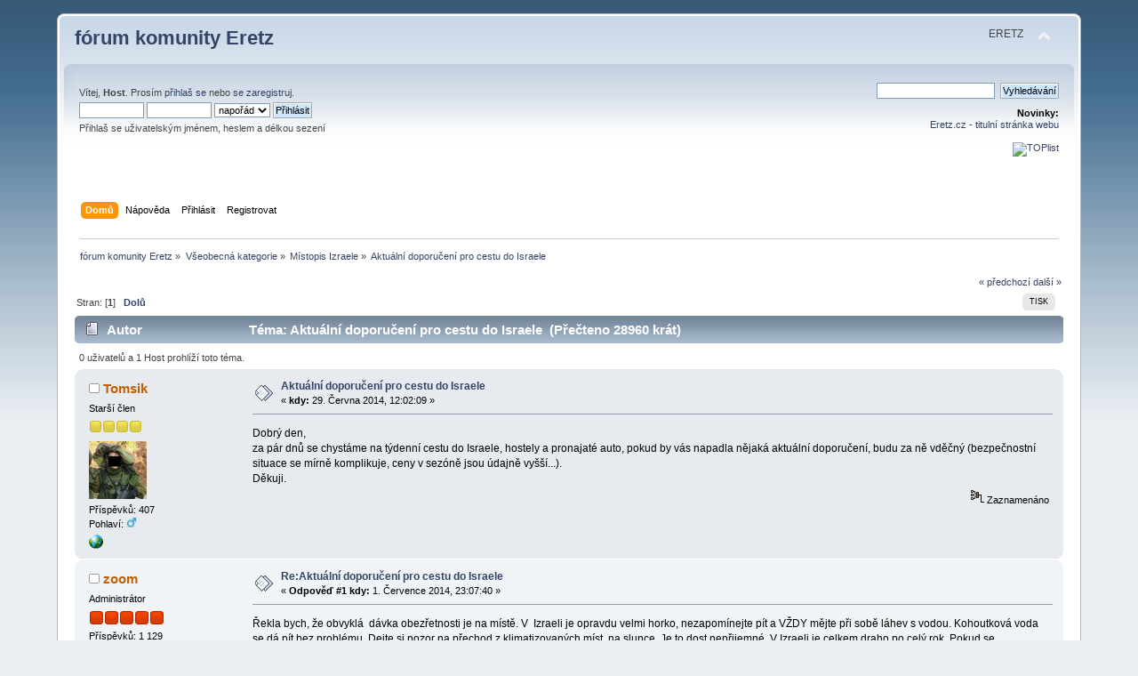

--- FILE ---
content_type: text/html; charset=UTF-8
request_url: https://forum.eretz.cz/index.php/topic,1738.0.html?PHPSESSID=9kge18sspckj4c633lfhbiofrp
body_size: 6313
content:
<!DOCTYPE html PUBLIC "-//W3C//DTD XHTML 1.0 Transitional//EN" "http://www.w3.org/TR/xhtml1/DTD/xhtml1-transitional.dtd">
<html xmlns="http://www.w3.org/1999/xhtml">
<head>
	<link rel="stylesheet" type="text/css" href="https://forum.eretz.cz/Themes/default/css/index.css?fin20" />
	<link rel="stylesheet" type="text/css" href="https://forum.eretz.cz/Themes/default/css/webkit.css" />
	<script type="text/javascript" src="https://forum.eretz.cz/Themes/default/scripts/script.js?fin20"></script>
	<script type="text/javascript" src="https://forum.eretz.cz/Themes/default/scripts/theme.js?fin20"></script>
	<script type="text/javascript"><!-- // --><![CDATA[
		var smf_theme_url = "https://forum.eretz.cz/Themes/default";
		var smf_default_theme_url = "https://forum.eretz.cz/Themes/default";
		var smf_images_url = "https://forum.eretz.cz/Themes/default/images";
		var smf_scripturl = "https://forum.eretz.cz/index.php?PHPSESSID=9kge18sspckj4c633lfhbiofrp&amp;";
		var smf_iso_case_folding = false;
		var smf_charset = "UTF-8";
		var ajax_notification_text = "Nahrávám...";
		var ajax_notification_cancel_text = "Storno";
	// ]]></script>
	<meta http-equiv="Content-Type" content="text/html; charset=UTF-8" />
	<meta name="description" content="Aktuální doporučení pro cestu do Israele" />
	<meta name="keywords" content="Izrael,Israel,Eretz,žid,judaismus,Tóra,zprávy,fórum,forum,mossad,mosad,Egypt,Jordánsko,plastelína,formelína,modurit,Gaza,Arab,košer,válka,teror,terorismus" />
	<title>Aktuální doporučení pro cestu do Israele</title>
	<link rel="canonical" href="https://forum.eretz.cz/index.php?topic=1738.0" />
	<link rel="help" href="https://forum.eretz.cz/index.php?PHPSESSID=9kge18sspckj4c633lfhbiofrp&amp;action=help" />
	<link rel="search" href="https://forum.eretz.cz/index.php?PHPSESSID=9kge18sspckj4c633lfhbiofrp&amp;action=search" />
	<link rel="contents" href="https://forum.eretz.cz/index.php?PHPSESSID=9kge18sspckj4c633lfhbiofrp&amp;" />
	<link rel="alternate" type="application/rss+xml" title="fórum komunity Eretz - RSS" href="https://forum.eretz.cz/index.php?PHPSESSID=9kge18sspckj4c633lfhbiofrp&amp;type=rss;action=.xml" />
	<link rel="prev" href="https://forum.eretz.cz/index.php/topic,1738.0/prev_next,prev.html?PHPSESSID=9kge18sspckj4c633lfhbiofrp" />
	<link rel="next" href="https://forum.eretz.cz/index.php/topic,1738.0/prev_next,next.html?PHPSESSID=9kge18sspckj4c633lfhbiofrp" />
	<link rel="index" href="https://forum.eretz.cz/index.php/board,10.0.html?PHPSESSID=9kge18sspckj4c633lfhbiofrp" />
       <script language=JavaScript>
<!--
//Disable right click script III- By Renigade (renigade@mediaone.net)
//For full source code, visit http://www.dynamicdrive.com
var message="";
///////////////////////////////////
function clickIE() {if (document.all) {(message);return false;}}
function clickNS(e) {if 
(document.layers||(document.getElementById&&!document.all)) {
if (e.which==2||e.which==3) {(message);return false;}}}
if (document.layers) 
{document.captureEvents(Event.MOUSEDOWN);document.onmousedown=clickNS;}
else{document.onmouseup=clickNS;document.oncontextmenu=clickIE;}

document.oncontextmenu=new Function("return false")
// --> 
</script>
		<script type="text/javascript" src="https://forum.eretz.cz/Themes/default/scripts/captcha.js"></script>
</head>
<body>
<div id="wrapper" style="width: 90%">
	<div id="header"><div class="frame">
		<div id="top_section">
			<h1 class="forumtitle">
				<a href="https://forum.eretz.cz/index.php?PHPSESSID=9kge18sspckj4c633lfhbiofrp&amp;">fórum komunity Eretz</a>
			</h1>
			<img id="upshrink" src="https://forum.eretz.cz/Themes/default/images/upshrink.png" alt="*" title="Sbal nebo rozbal hlavičku." style="display: none;" />
			<div id="siteslogan" class="floatright">ERETZ</div>
		</div>
		<div id="upper_section" class="middletext">
			<div class="user">
				<script type="text/javascript" src="https://forum.eretz.cz/Themes/default/scripts/sha1.js"></script>
				<form id="guest_form" action="https://forum.eretz.cz/index.php?PHPSESSID=9kge18sspckj4c633lfhbiofrp&amp;action=login2" method="post" accept-charset="UTF-8"  onsubmit="hashLoginPassword(this, '1e1a4708e18577b7211ad6009f517f44');">
					<div class="info">Vítej, <strong>Host</strong>. Prosím <a href="https://forum.eretz.cz/index.php?PHPSESSID=9kge18sspckj4c633lfhbiofrp&amp;action=login">přihlaš se</a> nebo <a href="https://forum.eretz.cz/index.php?PHPSESSID=9kge18sspckj4c633lfhbiofrp&amp;action=register">se zaregistruj</a>.</div>
					<input type="text" name="user" size="10" class="input_text" />
					<input type="password" name="passwrd" size="10" class="input_password" />
					<select name="cookielength">
						<option value="60">1 hodina</option>
						<option value="1440">1 den</option>
						<option value="10080">1 týden</option>
						<option value="43200">1 měsíc</option>
						<option value="-1" selected="selected">napořád</option>
					</select>
					<input type="submit" value="Přihlásit" class="button_submit" /><br />
					<div class="info">Přihlaš se uživatelským jménem, heslem a délkou sezení</div>
					<input type="hidden" name="hash_passwrd" value="" /><input type="hidden" name="ac2984b1c3" value="1e1a4708e18577b7211ad6009f517f44" />
				</form>
			</div>
			<div class="news normaltext">
				<form id="search_form" action="https://forum.eretz.cz/index.php?PHPSESSID=9kge18sspckj4c633lfhbiofrp&amp;action=search2" method="post" accept-charset="UTF-8">
					<input type="text" name="search" value="" class="input_text" />&nbsp;
					<input type="submit" name="submit" value="Vyhledávání" class="button_submit" />
					<input type="hidden" name="advanced" value="0" />
					<input type="hidden" name="topic" value="1738" /></form>
				<h2>Novinky: </h2>
				<p><a href="https://eretz.cz">Eretz.cz - titulní stránka webu</a><br /><!--TopList--><br /><a href="https://www.toplist.cz/stat/311186"><script language="JavaScript" type="text/javascript"><br /><!--<br />document.write (&#039;<img src="https://toplist.cz/dot.asp?id=311186&amp;https=&#039;+escape(document.referrer)+&#039;&amp;wi=&#039;+escape(window.screen.width)+&#039;&amp;he=&#039;+escape(window.screen.height)+&#039;&amp;cd=&#039;+escape(window.screen.colorDepth)+&#039;&amp;t=&#039;+escape(document.title)+&#039;" width="1" height="1" border=0 alt="TOPlist" />&#039;); <br />//--></script><img src="https://toplist.cz/dot.asp?id=311186&amp;https=&amp;wi=1024&amp;he=768&amp;cd=32&amp;t=eretz.cz%20%7C%20zpravodajstv%ED%20z%20Izraele%20-%20%DAvodn%ED%20str%E1nka" alt="TOPlist" border="0" height="1" width="1"></a><noscript><img src="https://toplist.cz/dot.asp?id=311186" border="0"<br />alt="TOPlist" width="1" height="1" /></noscript><br /><br /></p>
			</div>
		</div>
		<br class="clear" />
		<script type="text/javascript"><!-- // --><![CDATA[
			var oMainHeaderToggle = new smc_Toggle({
				bToggleEnabled: true,
				bCurrentlyCollapsed: false,
				aSwappableContainers: [
					'upper_section'
				],
				aSwapImages: [
					{
						sId: 'upshrink',
						srcExpanded: smf_images_url + '/upshrink.png',
						altExpanded: 'Sbal nebo rozbal hlavičku.',
						srcCollapsed: smf_images_url + '/upshrink2.png',
						altCollapsed: 'Sbal nebo rozbal hlavičku.'
					}
				],
				oThemeOptions: {
					bUseThemeSettings: false,
					sOptionName: 'collapse_header',
					sSessionVar: 'ac2984b1c3',
					sSessionId: '1e1a4708e18577b7211ad6009f517f44'
				},
				oCookieOptions: {
					bUseCookie: true,
					sCookieName: 'upshrink'
				}
			});
		// ]]></script>
		<div id="main_menu">
			<ul class="dropmenu" id="menu_nav">
				<li id="button_home">
					<a class="active firstlevel" href="https://forum.eretz.cz/index.php?PHPSESSID=9kge18sspckj4c633lfhbiofrp&amp;">
						<span class="last firstlevel">Domů</span>
					</a>
				</li>
				<li id="button_help">
					<a class="firstlevel" href="https://forum.eretz.cz/index.php?PHPSESSID=9kge18sspckj4c633lfhbiofrp&amp;action=help">
						<span class="firstlevel">Nápověda</span>
					</a>
				</li>
				<li id="button_login">
					<a class="firstlevel" href="https://forum.eretz.cz/index.php?PHPSESSID=9kge18sspckj4c633lfhbiofrp&amp;action=login">
						<span class="firstlevel">Přihlásit</span>
					</a>
				</li>
				<li id="button_register">
					<a class="firstlevel" href="https://forum.eretz.cz/index.php?PHPSESSID=9kge18sspckj4c633lfhbiofrp&amp;action=register">
						<span class="last firstlevel">Registrovat</span>
					</a>
				</li>
			</ul>
		</div>
		<br class="clear" />
	</div></div>
	<div id="content_section"><div class="frame">
		<div id="main_content_section">
	<div class="navigate_section">
		<ul>
			<li>
				<a href="https://forum.eretz.cz/index.php?PHPSESSID=9kge18sspckj4c633lfhbiofrp&amp;"><span>fórum komunity Eretz</span></a> &#187;
			</li>
			<li>
				<a href="https://forum.eretz.cz/index.php?PHPSESSID=9kge18sspckj4c633lfhbiofrp&amp;#c1"><span>Všeobecná kategorie</span></a> &#187;
			</li>
			<li>
				<a href="https://forum.eretz.cz/index.php/board,10.0.html?PHPSESSID=9kge18sspckj4c633lfhbiofrp"><span>Místopis Izraele</span></a> &#187;
			</li>
			<li class="last">
				<a href="https://forum.eretz.cz/index.php/topic,1738.0.html?PHPSESSID=9kge18sspckj4c633lfhbiofrp"><span>Aktuální doporučení pro cestu do Israele</span></a>
			</li>
		</ul>
	</div>
			<a id="top"></a>
			<a id="msg28316"></a>
			<div class="pagesection">
				<div class="nextlinks"><a href="https://forum.eretz.cz/index.php/topic,1738.0/prev_next,prev.html?PHPSESSID=9kge18sspckj4c633lfhbiofrp#new">&laquo; předchozí</a> <a href="https://forum.eretz.cz/index.php/topic,1738.0/prev_next,next.html?PHPSESSID=9kge18sspckj4c633lfhbiofrp#new">další &raquo;</a></div>
		<div class="buttonlist floatright">
			<ul>
				<li><a class="button_strip_print" href="https://forum.eretz.cz/index.php?PHPSESSID=9kge18sspckj4c633lfhbiofrp&amp;action=printpage;topic=1738.0" rel="new_win nofollow"><span class="last">Tisk</span></a></li>
			</ul>
		</div>
				<div class="pagelinks floatleft">Stran: [<strong>1</strong>]   &nbsp;&nbsp;<a href="#lastPost"><strong>Dolů</strong></a></div>
			</div>
			<div id="forumposts">
				<div class="cat_bar">
					<h3 class="catbg">
						<img src="https://forum.eretz.cz/Themes/default/images/topic/normal_post.gif" align="bottom" alt="" />
						<span id="author">Autor</span>
						Téma: Aktuální doporučení pro cestu do Israele &nbsp;(Přečteno 28960 krát)
					</h3>
				</div>
				<p id="whoisviewing" class="smalltext">0 uživatelů a 1 Host prohlíží toto téma.
				</p>
				<form action="https://forum.eretz.cz/index.php?PHPSESSID=9kge18sspckj4c633lfhbiofrp&amp;action=quickmod2;topic=1738.0" method="post" accept-charset="UTF-8" name="quickModForm" id="quickModForm" style="margin: 0;" onsubmit="return oQuickModify.bInEditMode ? oQuickModify.modifySave('1e1a4708e18577b7211ad6009f517f44', 'ac2984b1c3') : false">
				<div class="windowbg">
					<span class="topslice"><span></span></span>
					<div class="post_wrapper">
						<div class="poster">
							<h4>
								<img src="https://forum.eretz.cz/Themes/default/images/useroff.gif" alt="Offline" />
								<a href="https://forum.eretz.cz/index.php?PHPSESSID=9kge18sspckj4c633lfhbiofrp&amp;action=profile;u=62" title="Zobraz profil uživatele Tomsik">Tomsik</a>
							</h4>
							<ul class="reset smalltext" id="msg_28316_extra_info">
								<li class="postgroup">Starší člen</li>
								<li class="stars"><img src="https://forum.eretz.cz/Themes/default/images/star.gif" alt="*" /><img src="https://forum.eretz.cz/Themes/default/images/star.gif" alt="*" /><img src="https://forum.eretz.cz/Themes/default/images/star.gif" alt="*" /><img src="https://forum.eretz.cz/Themes/default/images/star.gif" alt="*" /></li>
								<li class="avatar">
									<a href="https://forum.eretz.cz/index.php?PHPSESSID=9kge18sspckj4c633lfhbiofrp&amp;action=profile;u=62">
										<img class="avatar" src="https://forum.eretz.cz/index.php?PHPSESSID=9kge18sspckj4c633lfhbiofrp&amp;action=dlattach;attach=26;type=avatar" alt="" />
									</a>
								</li>
								<li class="postcount">Příspěvků: 407</li>
								<li class="gender">Pohlaví: <img class="gender" src="https://forum.eretz.cz/Themes/default/images/Male.gif" alt="Mužské" /></li>
								<li class="profile">
									<ul>
										<li><a href="https://www.sayeretnahal.cz" title="KVH Sayeret Nahal Praha" target="_blank" rel="noopener noreferrer" class="new_win"><img src="https://forum.eretz.cz/Themes/default/images/www_sm.gif" alt="KVH Sayeret Nahal Praha" /></a></li>
									</ul>
								</li>
							</ul>
						</div>
						<div class="postarea">
							<div class="flow_hidden">
								<div class="keyinfo">
									<div class="messageicon">
										<img src="https://forum.eretz.cz/Themes/default/images/post/xx.gif" alt="" />
									</div>
									<h5 id="subject_28316">
										<a href="https://forum.eretz.cz/index.php/topic,1738.msg28316.html?PHPSESSID=9kge18sspckj4c633lfhbiofrp#msg28316" rel="nofollow">Aktuální doporučení pro cestu do Israele</a>
									</h5>
									<div class="smalltext">&#171; <strong> kdy:</strong> 29. Června 2014, 12:02:09 &#187;</div>
									<div id="msg_28316_quick_mod"></div>
								</div>
							</div>
							<div class="post">
								<div class="inner" id="msg_28316">Dobrý den, <br />za pár dnů se chystáme na týdenní cestu do Israele, hostely a pronajaté auto, pokud by vás napadla nějaká aktuální doporučení, budu za ně vděčný (bezpečnostní situace se mírně komplikuje, ceny v sezóně jsou údajně vyšší...). <br />Děkuji.</div>
							</div>
						</div>
						<div class="moderatorbar">
							<div class="smalltext modified" id="modified_28316">
							</div>
							<div class="smalltext reportlinks">
								<img src="https://forum.eretz.cz/Themes/default/images/ip.gif" alt="" />
								Zaznamenáno
							</div>
						</div>
					</div>
					<span class="botslice"><span></span></span>
				</div>
				<hr class="post_separator" />
				<a id="msg28318"></a>
				<div class="windowbg2">
					<span class="topslice"><span></span></span>
					<div class="post_wrapper">
						<div class="poster">
							<h4>
								<img src="https://forum.eretz.cz/Themes/default/images/useroff.gif" alt="Offline" />
								<a href="https://forum.eretz.cz/index.php?PHPSESSID=9kge18sspckj4c633lfhbiofrp&amp;action=profile;u=7" title="Zobraz profil uživatele zoom">zoom</a>
							</h4>
							<ul class="reset smalltext" id="msg_28318_extra_info">
								<li class="membergroup">Administrátor</li>
								<li class="stars"><img src="https://forum.eretz.cz/Themes/default/images/staradmin.gif" alt="*" /><img src="https://forum.eretz.cz/Themes/default/images/staradmin.gif" alt="*" /><img src="https://forum.eretz.cz/Themes/default/images/staradmin.gif" alt="*" /><img src="https://forum.eretz.cz/Themes/default/images/staradmin.gif" alt="*" /><img src="https://forum.eretz.cz/Themes/default/images/staradmin.gif" alt="*" /></li>
								<li class="postcount">Příspěvků: 1 129</li>
								<li class="gender">Pohlaví: <img class="gender" src="https://forum.eretz.cz/Themes/default/images/Female.gif" alt="Ženské" /></li>
								<li class="profile">
									<ul>
									</ul>
								</li>
							</ul>
						</div>
						<div class="postarea">
							<div class="flow_hidden">
								<div class="keyinfo">
									<div class="messageicon">
										<img src="https://forum.eretz.cz/Themes/default/images/post/xx.gif" alt="" />
									</div>
									<h5 id="subject_28318">
										<a href="https://forum.eretz.cz/index.php/topic,1738.msg28318.html?PHPSESSID=9kge18sspckj4c633lfhbiofrp#msg28318" rel="nofollow">Re:Aktuální doporučení pro cestu do Israele</a>
									</h5>
									<div class="smalltext">&#171; <strong>Odpověď #1 kdy:</strong>  1. Července 2014, 23:07:40 &#187;</div>
									<div id="msg_28318_quick_mod"></div>
								</div>
							</div>
							<div class="post">
								<div class="inner" id="msg_28318">Řekla bych, že obvyklá&nbsp; dávka obezřetnosti je na místě. V&nbsp; Izraeli je opravdu velmi horko, nezapomínejte pít a VŽDY mějte při sobě láhev s vodou. Kohoutková voda se dá pít bez problému. Dejte si pozor na přechod z klimatizovaných míst&nbsp; na slunce. Je to dost nepřijemné. V Izraeli je celkem draho po celý rok. Pokud se dostanete do nějaké nepřehledné situace dbejte pokynů policistů, vojáků, zpravidla vědí o čem mluví, a když někdo moc diskutuje tak se mohou naštvat. Přejeme vám příjemný pobyt, hodně zjímavých zážitků a pokud se o ně budete chtít podělit s dalšími čtenáři,&nbsp; dejte nám vědět. Totéž platí o fotografijích. </div>
							</div>
						</div>
						<div class="moderatorbar">
							<div class="smalltext modified" id="modified_28318">
							</div>
							<div class="smalltext reportlinks">
								<img src="https://forum.eretz.cz/Themes/default/images/ip.gif" alt="" />
								Zaznamenáno
							</div>
						</div>
					</div>
					<span class="botslice"><span></span></span>
				</div>
				<hr class="post_separator" />
				</form>
			</div>
			<a id="lastPost"></a>
			<div class="pagesection">
				
		<div class="buttonlist floatright">
			<ul>
				<li><a class="button_strip_print" href="https://forum.eretz.cz/index.php?PHPSESSID=9kge18sspckj4c633lfhbiofrp&amp;action=printpage;topic=1738.0" rel="new_win nofollow"><span class="last">Tisk</span></a></li>
			</ul>
		</div>
				<div class="pagelinks floatleft">Stran: [<strong>1</strong>]   &nbsp;&nbsp;<a href="#top"><strong>Nahoru</strong></a></div>
				<div class="nextlinks_bottom"><a href="https://forum.eretz.cz/index.php/topic,1738.0/prev_next,prev.html?PHPSESSID=9kge18sspckj4c633lfhbiofrp#new">&laquo; předchozí</a> <a href="https://forum.eretz.cz/index.php/topic,1738.0/prev_next,next.html?PHPSESSID=9kge18sspckj4c633lfhbiofrp#new">další &raquo;</a></div>
			</div>
	<div class="navigate_section">
		<ul>
			<li>
				<a href="https://forum.eretz.cz/index.php?PHPSESSID=9kge18sspckj4c633lfhbiofrp&amp;"><span>fórum komunity Eretz</span></a> &#187;
			</li>
			<li>
				<a href="https://forum.eretz.cz/index.php?PHPSESSID=9kge18sspckj4c633lfhbiofrp&amp;#c1"><span>Všeobecná kategorie</span></a> &#187;
			</li>
			<li>
				<a href="https://forum.eretz.cz/index.php/board,10.0.html?PHPSESSID=9kge18sspckj4c633lfhbiofrp"><span>Místopis Izraele</span></a> &#187;
			</li>
			<li class="last">
				<a href="https://forum.eretz.cz/index.php/topic,1738.0.html?PHPSESSID=9kge18sspckj4c633lfhbiofrp"><span>Aktuální doporučení pro cestu do Israele</span></a>
			</li>
		</ul>
	</div>
			<div id="moderationbuttons"></div>
			<div class="plainbox" id="display_jump_to">&nbsp;</div>
		<br class="clear" />
			<form action="https://forum.eretz.cz/index.php?PHPSESSID=9kge18sspckj4c633lfhbiofrp&amp;action=spellcheck" method="post" accept-charset="UTF-8" name="spell_form" id="spell_form" target="spellWindow"><input type="hidden" name="spellstring" value="" /></form>
				<script type="text/javascript" src="https://forum.eretz.cz/Themes/default/scripts/spellcheck.js"></script>
				<script type="text/javascript" src="https://forum.eretz.cz/Themes/default/scripts/topic.js"></script>
				<script type="text/javascript"><!-- // --><![CDATA[
					if ('XMLHttpRequest' in window)
					{
						var oQuickModify = new QuickModify({
							sScriptUrl: smf_scripturl,
							bShowModify: true,
							iTopicId: 1738,
							sTemplateBodyEdit: '\n\t\t\t\t\t\t\t\t<div id="quick_edit_body_container" style="width: 90%">\n\t\t\t\t\t\t\t\t\t<div id="error_box" style="padding: 4px;" class="error"><' + '/div>\n\t\t\t\t\t\t\t\t\t<textarea class="editor" name="message" rows="12" style="width: 100%; margin-bottom: 10px;" tabindex="1">%body%<' + '/textarea><br />\n\t\t\t\t\t\t\t\t\t<input type="hidden" name="ac2984b1c3" value="1e1a4708e18577b7211ad6009f517f44" />\n\t\t\t\t\t\t\t\t\t<input type="hidden" name="topic" value="1738" />\n\t\t\t\t\t\t\t\t\t<input type="hidden" name="msg" value="%msg_id%" />\n\t\t\t\t\t\t\t\t\t<div class="righttext">\n\t\t\t\t\t\t\t\t\t\t<input type="submit" name="post" value="Uložit" tabindex="2" onclick="return oQuickModify.modifySave(\'1e1a4708e18577b7211ad6009f517f44\', \'ac2984b1c3\');" accesskey="s" class="button_submit" />&nbsp;&nbsp;<input type="button" value="Zkontrolovat pravopis" tabindex="3" onclick="spellCheck(\'quickModForm\', \'message\');" class="button_submit" />&nbsp;&nbsp;<input type="submit" name="cancel" value="Storno" tabindex="4" onclick="return oQuickModify.modifyCancel();" class="button_submit" />\n\t\t\t\t\t\t\t\t\t<' + '/div>\n\t\t\t\t\t\t\t\t<' + '/div>',
							sTemplateSubjectEdit: '<input type="text" style="width: 90%;" name="subject" value="%subject%" size="80" maxlength="80" tabindex="5" class="input_text" />',
							sTemplateBodyNormal: '%body%',
							sTemplateSubjectNormal: '<a hr'+'ef="https://forum.eretz.cz/index.php?PHPSESSID=9kge18sspckj4c633lfhbiofrp&amp;'+'?topic=1738.msg%msg_id%#msg%msg_id%" rel="nofollow">%subject%<' + '/a>',
							sTemplateTopSubject: 'Téma: %subject% &nbsp;(Přečteno 28960 krát)',
							sErrorBorderStyle: '1px solid red'
						});

						aJumpTo[aJumpTo.length] = new JumpTo({
							sContainerId: "display_jump_to",
							sJumpToTemplate: "<label class=\"smalltext\" for=\"%select_id%\">Skočit na:<" + "/label> %dropdown_list%",
							iCurBoardId: 10,
							iCurBoardChildLevel: 0,
							sCurBoardName: "Místopis Izraele",
							sBoardChildLevelIndicator: "==",
							sBoardPrefix: "=> ",
							sCatSeparator: "-----------------------------",
							sCatPrefix: "",
							sGoButtonLabel: "Hop!"
						});

						aIconLists[aIconLists.length] = new IconList({
							sBackReference: "aIconLists[" + aIconLists.length + "]",
							sIconIdPrefix: "msg_icon_",
							sScriptUrl: smf_scripturl,
							bShowModify: true,
							iBoardId: 10,
							iTopicId: 1738,
							sSessionId: "1e1a4708e18577b7211ad6009f517f44",
							sSessionVar: "ac2984b1c3",
							sLabelIconList: "Ikona zprávy",
							sBoxBackground: "transparent",
							sBoxBackgroundHover: "#ffffff",
							iBoxBorderWidthHover: 1,
							sBoxBorderColorHover: "#adadad" ,
							sContainerBackground: "#ffffff",
							sContainerBorder: "1px solid #adadad",
							sItemBorder: "1px solid #ffffff",
							sItemBorderHover: "1px dotted gray",
							sItemBackground: "transparent",
							sItemBackgroundHover: "#e0e0f0"
						});
					}
				// ]]></script>
			<script type="text/javascript"><!-- // --><![CDATA[
				var verificationpostHandle = new smfCaptcha("https://forum.eretz.cz/index.php?PHPSESSID=9kge18sspckj4c633lfhbiofrp&amp;action=verificationcode;vid=post;rand=252d3241da5499182c8579610710ca3a", "post", 1);
			// ]]></script><div class="sitemap_index centertext"><a href="https://forum.eretz.cz/index.php?PHPSESSID=9kge18sspckj4c633lfhbiofrp&amp;action=kitsitemap">Sitemap</a>&nbsp;<a href="https://forum.eretz.cz/index.php?PHPSESSID=9kge18sspckj4c633lfhbiofrp&amp;action=kitsitemap&board=19.0">1</a>&nbsp;<a href="https://forum.eretz.cz/index.php?PHPSESSID=9kge18sspckj4c633lfhbiofrp&amp;action=kitsitemap&board=9.0">2</a>&nbsp;<a href="https://forum.eretz.cz/index.php?PHPSESSID=9kge18sspckj4c633lfhbiofrp&amp;action=kitsitemap&board=1.0">3</a>&nbsp;<a href="https://forum.eretz.cz/index.php?PHPSESSID=9kge18sspckj4c633lfhbiofrp&amp;action=kitsitemap&board=18.0">4</a>&nbsp;<a href="https://forum.eretz.cz/index.php?PHPSESSID=9kge18sspckj4c633lfhbiofrp&amp;action=kitsitemap&board=5.0">5</a>&nbsp;<a href="https://forum.eretz.cz/index.php?PHPSESSID=9kge18sspckj4c633lfhbiofrp&amp;action=kitsitemap&board=6.0">6</a>&nbsp;<a href="https://forum.eretz.cz/index.php?PHPSESSID=9kge18sspckj4c633lfhbiofrp&amp;action=kitsitemap&board=8.0">7</a>&nbsp;<a href="https://forum.eretz.cz/index.php?PHPSESSID=9kge18sspckj4c633lfhbiofrp&amp;action=kitsitemap&board=11.0">8</a>&nbsp;<a href="https://forum.eretz.cz/index.php?PHPSESSID=9kge18sspckj4c633lfhbiofrp&amp;action=kitsitemap&board=10.0">9</a>&nbsp;<a href="https://forum.eretz.cz/index.php?PHPSESSID=9kge18sspckj4c633lfhbiofrp&amp;action=kitsitemap&board=7.0">10</a>&nbsp;<a href="https://forum.eretz.cz/index.php?PHPSESSID=9kge18sspckj4c633lfhbiofrp&amp;action=kitsitemap&board=4.0">11</a>&nbsp;<a href="https://forum.eretz.cz/index.php?PHPSESSID=9kge18sspckj4c633lfhbiofrp&amp;action=kitsitemap&board=17.0">12</a>&nbsp;<a href="https://forum.eretz.cz/index.php?PHPSESSID=9kge18sspckj4c633lfhbiofrp&amp;action=kitsitemap&board=13.0">13</a>&nbsp;<a href="https://forum.eretz.cz/index.php?PHPSESSID=9kge18sspckj4c633lfhbiofrp&amp;action=kitsitemap&board=3.0">14</a>&nbsp;<a href="https://forum.eretz.cz/index.php?PHPSESSID=9kge18sspckj4c633lfhbiofrp&amp;action=kitsitemap&board=2.0">15</a>&nbsp;</div>
		</div>
	</div></div>
	<div id="footer_section"><div class="frame">
		<ul class="reset">
			<li class="copyright">
			<span class="smalltext" style="display: inline; visibility: visible; font-family: Verdana, Arial, sans-serif;"><a href="https://forum.eretz.cz/index.php?PHPSESSID=9kge18sspckj4c633lfhbiofrp&amp;action=credits" title="Simple Machines Forum" target="_blank" class="new_win">SMF 2.0.17</a> |
 <a href="http://www.simplemachines.org/about/smf/license.php" title="License" target="_blank" class="new_win">SMF &copy; 2011</a>, <a href="http://www.simplemachines.org" title="Simple Machines" target="_blank" class="new_win">Simple Machines</a>
			</span></li>
			
			<li><a id="button_xhtml" href="http://validator.w3.org/check?uri=referer" target="_blank" class="new_win" title="Validní XHTML 1.0!"><span>XHTML</span></a></li>
			<li><a id="button_rss" href="https://forum.eretz.cz/index.php?PHPSESSID=9kge18sspckj4c633lfhbiofrp&amp;action=.xml;type=rss" class="new_win"><span>RSS</span></a></li>
			<li class="last"><a id="button_wap2" href="https://forum.eretz.cz/index.php?PHPSESSID=9kge18sspckj4c633lfhbiofrp&amp;wap2" class="new_win"><span>WAP2</span></a></li>
		</ul>
	</div></div>
</div>
</body></html>